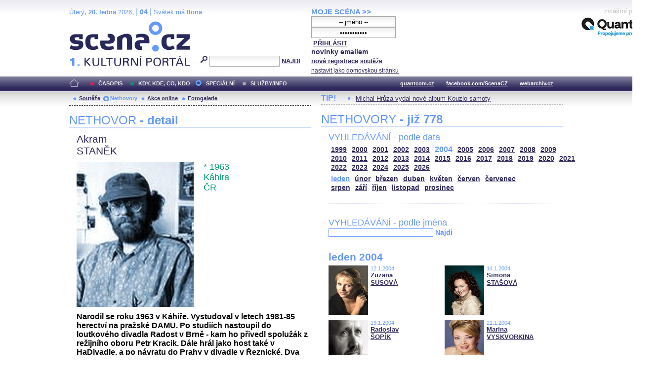

--- FILE ---
content_type: text/html; charset=iso-8859-2
request_url: http://edithpiaf.scena.cz/index.php?page=nethovory&d=3&s_rok=2004&id_n=169
body_size: 24940
content:
<!DOCTYPE html PUBLIC "-//W3C//DTD XHTML 1.0 Strict//EN" "http://www.w3.org/TR/xhtml1/DTD/xhtml1-strict.dtd">
<html xmlns="http://www.w3.org/1999/xhtml" xml:lang="cs">

	<head>
		<title>Scena.cz - 1. kulturní portál</title>
		<meta http-equiv="content-type" content="text/html; charset=iso-8859-2">
		<meta http-equiv="Content-language" content="cs">
		<link rel="shortcut icon" href="../images/i/favicon.ico" type="image/gif">	
		<link rel="stylesheet" media="screen" type="text/css" href="../theme/style_3.css"><script async src="//pagead2.googlesyndication.com/pagead/js/adsbygoogle.js"></script>
<script>
(adsbygoogle = window.adsbygoogle || []).push({
google_ad_client: "ca-pub-4856321908965774",
enable_page_level_ads: true
});
</script>

		<script>
  (function(i,s,o,g,r,a,m){i['GoogleAnalyticsObject']=r;i[r]=i[r]||function(){
  (i[r].q=i[r].q||[]).push(arguments)},i[r].l=1*new Date();a=s.createElement(o),
  m=s.getElementsByTagName(o)[0];a.async=1;a.src=g;m.parentNode.insertBefore(a,m)
  })(window,document,'script','//www.google-analytics.com/analytics.js','ga');

  ga('create', 'UA-64651386-1', 'auto');
  ga('send', 'pageview');

</script>
	</head>


<body>
	<div id="main">	
		
		<div id="header">		
			<form action="index.php" method="get" name="main_search" id="main_search">
			<div id="head-ab">
				<span>Úterý</span>, <span><strong>20. ledna</strong> 2026</span>, | <span class="mesic">04</span> | 
       <span>Svátek má <strong>Ilona</strong></span><br>				<div id="head-a">
					<h1><a href="index.php">Scéna.cz<span>&nbsp;</span></a></h1>
				</div>
				<div id="head-b">
					<p>
					<input type="hidden" name="filtr" value="0" /><input type="hidden" name="d" value="3" /><input type="hidden" name="s_rok" value="2004"><input type="hidden" name="s_mesic" value=""><input type="hidden" name="s_cislo" value=""><input type="hidden" name="page" value="search">						
						<img src="../images/lupa.gif" alt="">&nbsp;<input name="search_text" class="search" type="text">&nbsp;<a href="#" class="subscribe" onclick="document.getElementById('main_search').submit()">NAJDI</a>
					</p>
					
				</div>
				<p class="cleaner"></p>
			</div>				
			</form>
			<div id="head-c">

												
				
				 
			</div>
			 <form action="s_login.php" method="post" name="f_login" id="f_login">
			<div id="head-d">			
				<a href="index.php?d=4&page=login" class="h-a">MOJE SCÉNA &gt;&gt;</a><br>
								<input name="sNick" class="sub" type="text" value="-- jméno --" onclick="this.value=''" style="text-align:center"><br />
				<input name="sHeslo" class="sub" type="password" value="-- heslo --" onfocus="this.value=''" style="text-align:center">&nbsp;<a href="#" onclick="document.getElementById('f_login').submit();" class="subscribe">PŘIHLÁSIT</a>
				<input type="submit" style="width:0px;height;0px;visibility: none;" width="0" height="0"/>
												
				<p class="par3">
				<a href="index.php?d=4&page=infom" class="h-a2"><strong>novinky emailem</strong></a> <br />
								<a href="index.php?d=3&page=registrace" class="h-a3"><strong>nová registrace</strong></a>
								<a href="index.php?d=3&page=soutez" class="h-a4"><strong>soutěže</strong></a> <!-- <a href="#" class="h-a4">další služby</a>  --><br>
								<a href="#" class="h-a4" onclick="this.style.behavior = 'url(#default#homepage)'; this.setHomePage('http://www.scena.cz');">nastavit jako domovskou stránku</a><br>
				</p>
			</div>
			</form>
			<p class="cleaner"></p>
		</div>	
	 
		<div class="volny" style="position:relative;top:-140px;left:200px;height:0px;float:right;">
			zvláštní poděkování<br>
			<a href="http://www.quantcom.cz" target="_new">
				<img src="../images/volny_logo_male.jpg" border="0" alt="Quantcom.cz"/>
			</a>
		</div>
	 		
				<div id="menu">				
			<a href="index.php?d=0&o=0&page=" class="home"><img src="../images/home.gif" alt="" class="homei"></a>
			<div id="menu-l">
				<ul id="navlist-main">
					<li><a href="index.php?d=1" class="a">ČASOPIS</a></li><li class="b"><a href="" class="b">KDY, KDE, CO, KDO</a></li><li><a href="index.php?d=3&page=nethovory" class="cs">SPECIÁLNÍ</a></li><li><a href="index.php?d=4&page=ospolecnosti" class="d">SLUŽBY/INFO</a></li>				</ul>
			</div>
			<div id="menu-r">
				<ul id="navlist">
										
					<li><a href="http://www.quantcom.cz">quantcom.cz</a></li>
					<li><a href="https://www.facebook.com/ScenaCZ">facebook.com/ScenaCZ</a></li>
					<li><a href="http://www.webarchiv.cz">webarchiv.cz</a></li>
				</ul>
			</div>			
		</div>		
			

		<div id="body">			
				<div class="left">					
					
					<div id="submenu">
						<ul class="navlist2">
							<li><a href="index.php?o=1&d=3&page=soutez" class="a">Soutěže</a></li><li><a href="index.php?o=2&d=3&page=nethovory" class="as">Nethovory</a></li><li><a href="index.php?o=3&d=3&page=online" class="a">Akce online</a></li><li><a href="index.php?o=3&d=3&page=galerie" class="a">Fotogalerie</a></li>							
			
						</ul>
					</div>
					
					<p class="cleaner"></p><h3 class="nadpis-m">NETHOVOR <strong>- detail</strong></h3><div class="inner"><p class="jmeno">Akram</p><p class="prijmeni">STANĚK</p><img src="http://www.scena.cz/fota/db/pvf3587.jpg" width="237" alt="Akram STANĚK" class="osobnost" ><p class="osobnost-udaje">* 1963</p><p class="osobnost-udaje">Káhira</p><p class="osobnost-udaje">ČR</p><p class="cleaner"></p><p class="text">Narodil se roku 1963 v Káhiře. Vystudoval v letech 1981-85 herectví na pražské DAMU. Po studiích nastoupil do loutkového divadla Radost v Brně - kam ho přivedl spolužák z režijního oboru Petr Kracik. Dále hrál jako host také v HaDivadle, a po návratu do Prahy v divadle v Řeznické. Dva roky vyučoval na JAMU techniku mluveného projevu.</p><p class="dalsi-clanky-m"><a href="index.php?d=3&page=nethovory&id_n=169&full=1">Akram STANĚK - kompletní životopis</a><a href="#" class="tecky2">...</a></p><div class="delic-tecky">&nbsp;</div><br /><br /><p class="nd1" style="width:480px;">Záznam NetHovoru 3.7.2002</p><br /><div class="box-rozhovor"><p class="question">* Jaký byl dnešní festivalový den? redakce</p><p class="answer">Těžko říci, ještě neproběhl celý. Zatím se zdá, že se nám zdařilo program sestavit pestře a vlastně každé představení reprezentuje jiný divadelní přístup. Jestli jste z Prahy a chcete přijít, můžete jeho závěr prožít spolu s námi na představení dánské skupiny "Puls" ve 20.30 Na zábradlí.</p></div><div class="box-rozhovor"><p class="question">* Můžeš stručně srovnat režii u ochotníků a v profi divadle?</p><p class="answer">Ano. Po mnoha režijích v ochotnickém divadle jsem očekával, že profesionálové budou, Bůh ví proč, méně zapálení pro věc. Šokovalo mě, že alespoň ti profesionálové, s nimiž jsem pracoval, překypovali nadšením do té míry, že jsem se s tím v amatérském divadle vůbec nesetkal. Došlo mi, že i to nadšení a láska k divadlu, je součástí profesionality. Je to krásná zkušenost.</p></div><div class="box-rozhovor"><p class="question">* Kdo měl na vás jako divadelníka v době vašich začátků největší vliv? Eva
</p><p class="answer">Obávám se, že moje začátky ještě neskončily, přesto vlivů je hodně, chronologicky: Petr Kracik; Karel Karas, Jan Borna a v poslední době Arnošt Goldflam ...</p></div><div class="box-rozhovor"><p class="question">* Jaký jsi měl dětství? Dana</p><p class="answer">Dětství jsem prožil v láskyplné péči babičky, která pomáhala mé matce překonat existenční obtíže po návratu z Egypta, kde její manželství ztroskotalo. Velký vliv na mě měl také můj nevlsatní dědeček Dr. J. V. Staněk, přírodovědec a fotograf. Naučil jsem od něj, že odpočívaní je pro lenochy.</p></div><div class="box-rozhovor"><p class="question">* Kdy jsi hrál naposled divadlo? Líba</p><p class="answer">Zaskavoval jsem ve své vlastní inscenaci Modrá tvář před dvěma měsíci. Honorář jsem naposledy za svůj výkon, ve kterém jsem talent nahradil především svým tučným bříškem, obdržel asi před dvěma lety. Inscenace se jmenovala lidožrouti a já v ní hrál roli Kuchaře.</p></div><div class="box-rozhovor"><p class="question">* Tvé kořeny sahají nejen do Brna, ale i do Egypta?</p><p class="answer">Pravda. Myslím, že málokdo dokáže odlišit své vzpomínky z doby, kdy mu ještě nebyly tři roky, od těch pozdějších. Moje rané vzpomínky mají exotické kulisy. Ploché střechy, písek a hodně slunce.</p></div><div class="box-rozhovor"><p class="question">* Je pro tebe divadlo zálibou?</p><p class="answer">Divadlo není pro mě zálibou, je pro mě vášní a smyslem života.</p></div><div class="box-rozhovor"><p class="question">* Herec a režisér, to tě opravdu uživí?</p><p class="answer">Neuživí.</p></div><div class="box-rozhovor"><p class="question">* Jaké jsou zatím divácké ohlasy na letošní ročník? </p><p class="answer">Dobré.</p></div><div class="box-rozhovor"><p class="question">* Podle jakého klíče vybíráte zahraniční soubory pro festival? Sonyx

</p><p class="answer">Vycházíme z informací z první ruky - něco jsme sami v zahraničí viděli, z druhé ruky - něco nám doporučí naši spolehliví přátelé, a na třetím místě - jsou pak ti, kteří se sami přihlásili, a o jejichž inscenacích nás informují materiály, které sami zaslali. Vždy je to dobrodružství. Letos to, škoda, že neslyšíte to klepání na dřevo, zatím skvěle vychází. Přijďte se podívat.</p></div><div class="box-rozhovor"><p class="question">* Jaký typ lidí ti nejvíce leze na nervy? Nervák</p><p class="answer">Kdysi se vyprávěl takový vtip: Inteligentní blbec je horší než třídní nepřítel...</p></div><div class="box-rozhovor"><p class="question">* Považuješ divadlo za svoji drogu? Denisa</p><p class="answer">Neberu drogy.</p></div><div class="box-rozhovor"><p class="question">* Co delate pro to, abyste mohl zit a jist?</p><p class="answer">Smiřuji se s nadváhou.</p></div><div class="box-rozhovor"><p class="question">* Jakou budoucnost předpovídáte festivalu MB (APOSTROF 99)? Pavel</p><p class="answer">Po prvních třech dnech letošního ročníku skvělou.</p></div><div class="box-rozhovor"><p class="question">* Dobrý den,hrajete v tézo dobe v nejakém divadle???</p><p class="answer">Ne.</p></div><a href="index.php?d=3&page=nethovory&id_n="><img src="../fota/reklama/nethovory/net020703.gif" alt="Nethovor" border="0"></a><div class="box-rozhovor"><p class="question">* Videla jsem Modrou tvar a nejak mi prislo, ze mene talentovani hrajou ty vetsi role...</p><p class="answer">Muzete jmenovat?</p></div><div class="box-rozhovor"><p class="question">* Jak jsi spokojen se současným souborem divadla Lucerna? Ups</p><p class="answer">Jsem spokojen s tím, že po několikaletém spánku, projevuje soubor stále narůstající množství aktivit "zdola". Momentálně mám jen tu nejlepší zkušenost s nejmladší generací souboru, která sama sebe nazývá Studiem ST.R.A.CH. (Studio reakce, akce a chaosu).</p></div><div class="box-rozhovor"><p class="question">* Jak se pracuje divadelním režisérům v Čechách? Křup</p><p class="answer">Jak se připraví, tak se jim pracuje.</p></div><div class="box-rozhovor"><p class="question">* Nepamatuju si jmena - z te Modre tvare, ale hlavni posvate ani nebylo videt diky ofine do obliceje</p><p class="answer">Díky, vyměníme osvětlovače. (Bez žertů - z organizačních důvodů jsme byli nuceni inscenaci - snad prozatím - stáhnout z repertoáru.)</p></div><div class="box-rozhovor"><p class="question">* Vzpomínáme na skvělou černou retro-komedii Zapomenutí pacienti od K. A. Böhma, uvedenou na závěr II. MB (APOSTROF 99). Neuvažujete ji realizovat v budoucnu na některé z našich profesionálních scén?  Sestřičky </p><p class="answer">Nenapadlo mě to. Na které?</p></div><div class="box-rozhovor"><p class="question">* Ktere zeny se vam libi nejvice?</p><p class="answer">Proboha!!! Mám je jmenovat? Jedno jméno bych přece měl: fakt fantastická kost je moje pětiměsíční dcera Terezka.</p></div><div class="box-rozhovor"><p class="question">* Které umělecké úkoly vás v nejbližší době očekávají. Jitka z Brna</p><p class="answer">Komplikátor, dosud neuvedená hra Arnosšta Goldflama v divadle Komorní scéna Aréna Ostrava (premiéra kolem 11.11. 2002), vlastní zpracování pražské legendy o Golemovi v divadle Minor (leden - únor 2003). Pak doufám Matčina kuráž G. Tabori v české premiéře v divadle Husa na provázku.</p></div><div class="box-rozhovor"><p class="question">* Trápí tě před premiérou tréma? Fox</p><p class="answer">Jo.</p></div><div class="box-rozhovor"><p class="question">* Která vaše dosavadní režie, vám přirostla nejvíce k srdci? Saša</p><p class="answer">Pomsta ruské siroty s amatérským divadlem Pro100r z Brna. Náhlé umrtí představitelky hlavní role v mém srdci zeje jako otevřená rána.</p></div><div class="box-rozhovor"><p class="question">* Kam pojedete na dovolenou? Zita</p><p class="answer">Právě jsem na dovolené na festivalu MB-apostrof-99. Pak se také těším na soustředění s divadlem Pro100r v Jeseníkách.</p></div><div class="box-rozhovor"><p class="question">* Jaké je to být ředitelem festivalu MB (APOSTROF) 99? Zdeněk</p><p class="answer">Příjemné.</p></div><div class="box-rozhovor"><p class="question">* Kolik jazyků ovládáte? Rita</p><p class="answer">"Čověče... " Doufám, že umím dobře česky, číst můžu anglicky a rusky, kafe si koupím španělsky, francouzsky a německy. Kafe se všude řekne "Kafe". Nebo ne?</p></div><div class="box-rozhovor"><p class="question">* Mate dneska dobrou naladu?</p><p class="answer">Ujde to.</p></div><div class="box-rozhovor"><p class="question">* Zapoměl jsi někdy text svojí role?</p><p class="answer">Samozřejmě. Jednou jsem se dokonce v Brně v loutkovém divadle vydržel nejméně minutu se zalíbením dívat na hru svých kolegů z portálu. Byl jsem zaražen tím, že mají na jevišti jakési problémy, a až inspicientova herda do zad mě ozřejmila, že tím problémem je můj pro ...ý nástup.</p></div><div class="box-rozhovor"><p class="question">* Kolik diváků zatím na festival zavítalo? Mirek</p><p class="answer">Tržby zatím dobré.</p></div><div class="box-rozhovor"><p class="question">* Co přejete do budoucna Českému divadlu? Jana</p><p class="answer">Divadlu nepřeju nic, divadelníkům přeju hodně krásné práce, divákům, aby z té práce byly také pěkné inscenace. Sobě? Aby ty nejkrásnější inscenace byly moje. Cha!</p></div><div class="box-rozhovor"><p class="question">* Surfujete rád na internetu? XMI</p><p class="answer">Jo. Péčko, bomby, drogy, kde jinde bych si to užil. Noviny čtu radši papírový a knihovny taky nejsou k zahození.</p></div><div class="box-rozhovor"><p class="question">* Zmínil jsi loutkové divadlo. Jak je to s tebou - činoherní a loutkové herectví?</p><p class="answer">Hrál jsem sedm let v loutkovém profesionálně (Kašpárek! - velká role, marionata na nitích, radost!) Myslím, že každý činoherec by si to měl zkusit. Tříbí to cit pro záměrnou tvorbu a umožňuje to tvůrčí odstup. Pro herce "puďáky" povinné.</p></div><div class="box-rozhovor"><p class="question">* Je to váš první on-line rozhovor? Dita</p><p class="answer">Ano. Díky Josefe. Je to pohodlné, piji pivko a spořádal jsem dva chlebíčky s rostbífem. Nevadí, že mlaskám, a ani není vidět jak moc jsem se pokecal.</p></div><div class="box-rozhovor"><p class="question">* Zdá se vám propagace festivalu dostatečná?</p><p class="answer">Nezdá. Víte o nějakých finančních zdrojích? Od nich se to bohužel všechno odvíjí.</p></div></div>							
				</div>		
				<div class="right">					
					<div class="tipy2"><p class="tips2">TIP!</p><ul id="navlist3"><li><a href="index.php?d=1&o=2&c=48462&r=15">Michal Hrůza vydal nové album Kouzlo samoty</a></li></ul></div>			<h3 class="nadpis-m">NETHOVORY <strong>- již 778</strong></h3><div class="inner"><h3 class="nadpis2-m">VYHLEDÁVÁNÍ - podle data</h3><div class="date"><a href="index.php?page=nethovory&d=3&s_rok=1999&id_n=169" class="date1">1999</a><a href="index.php?page=nethovory&d=3&s_rok=2000&id_n=169" class="date1">2000</a><a href="index.php?page=nethovory&d=3&s_rok=2001&id_n=169" class="date1">2001</a><a href="index.php?page=nethovory&d=3&s_rok=2002&id_n=169" class="date1">2002</a><a href="index.php?page=nethovory&d=3&s_rok=2003&id_n=169" class="date1">2003</a><a href="index.php?page=nethovory&d=3&s_rok=2004&id_n=169" class="date2">2004</a><a href="index.php?page=nethovory&d=3&s_rok=2005&id_n=169" class="date1">2005</a><a href="index.php?page=nethovory&d=3&s_rok=2006&id_n=169" class="date1">2006</a><a href="index.php?page=nethovory&d=3&s_rok=2007&id_n=169" class="date1">2007</a><a href="index.php?page=nethovory&d=3&s_rok=2008&id_n=169" class="date1">2008</a><a href="index.php?page=nethovory&d=3&s_rok=2009&id_n=169" class="date1">2009</a><br /><a href="index.php?page=nethovory&d=3&s_rok=2010&id_n=169" class="date1">2010</a><a href="index.php?page=nethovory&d=3&s_rok=2011&id_n=169" class="date1">2011</a><a href="index.php?page=nethovory&d=3&s_rok=2012&id_n=169" class="date1">2012</a><a href="index.php?page=nethovory&d=3&s_rok=2013&id_n=169" class="date1">2013</a><a href="index.php?page=nethovory&d=3&s_rok=2014&id_n=169" class="date1">2014</a><a href="index.php?page=nethovory&d=3&s_rok=2015&id_n=169" class="date1">2015</a><a href="index.php?page=nethovory&d=3&s_rok=2016&id_n=169" class="date1">2016</a><a href="index.php?page=nethovory&d=3&s_rok=2017&id_n=169" class="date1">2017</a><a href="index.php?page=nethovory&d=3&s_rok=2018&id_n=169" class="date1">2018</a><a href="index.php?page=nethovory&d=3&s_rok=2019&id_n=169" class="date1">2019</a><a href="index.php?page=nethovory&d=3&s_rok=2020&id_n=169" class="date1">2020</a><a href="index.php?page=nethovory&d=3&s_rok=2021&id_n=169" class="date1">2021</a><br /><a href="index.php?page=nethovory&d=3&s_rok=2022&id_n=169" class="date1">2022</a><a href="index.php?page=nethovory&d=3&s_rok=2023&id_n=169" class="date1">2023</a><a href="index.php?page=nethovory&d=3&s_rok=2024&id_n=169" class="date1">2024</a><a href="index.php?page=nethovory&d=3&s_rok=2025&id_n=169" class="date1">2025</a><a href="index.php?page=nethovory&d=3&s_rok=2026&id_n=169" class="date1">2026</a></div><div class="month"><a href="index.php?page=nethovory&d=3&s_rok=2004&id_n=169&s_mesic=1" class="month2">leden</a><a href="index.php?page=nethovory&d=3&s_rok=2004&id_n=169&s_mesic=2" class="month1">únor</a><a href="index.php?page=nethovory&d=3&s_rok=2004&id_n=169&s_mesic=3" class="month1">březen</a><a href="index.php?page=nethovory&d=3&s_rok=2004&id_n=169&s_mesic=4" class="month1">duben</a><a href="index.php?page=nethovory&d=3&s_rok=2004&id_n=169&s_mesic=5" class="month1">květen</a><a href="index.php?page=nethovory&d=3&s_rok=2004&id_n=169&s_mesic=6" class="month1">červen</a><a href="index.php?page=nethovory&d=3&s_rok=2004&id_n=169&s_mesic=7" class="month1">červenec</a><br /><a href="index.php?page=nethovory&d=3&s_rok=2004&id_n=169&s_mesic=8" class="month1">srpen</a><a href="index.php?page=nethovory&d=3&s_rok=2004&id_n=169&s_mesic=9" class="month1">září</a><a href="index.php?page=nethovory&d=3&s_rok=2004&id_n=169&s_mesic=10" class="month1">říjen</a><a href="index.php?page=nethovory&d=3&s_rok=2004&id_n=169&s_mesic=11" class="month1">listopad</a><a href="index.php?page=nethovory&d=3&s_rok=2004&id_n=169&s_mesic=12" class="month1">prosinec</a></div><div class="delic-tecky">&nbsp;</div><br /><form action="index.php" method="get" id="f_neth_f" name="f_neth_f"><input type="hidden" name="subpage" value="nethovory" /><input type="hidden" name="filtr" value="0" /><input type="hidden" name="d" value="3" /><input type="hidden" name="s_rok" value="2004"><input type="hidden" name="s_mesic" value="1"><input type="hidden" name="s_cislo" value=""><input type="hidden" name="page" value="search"><h3 class="nadpis2-m">VYHLEDÁVÁNÍ - podle jména</h3><input type="text" class="vyhledavani-jmena" name="search_text"/> <a href="#" onclick="document.getElementById('f_neth_f').submit()" class="hledat">Najdi</a><div class="delic-tecky">&nbsp;</div></form><h4 class="nadpis-mesic">leden 2004</h4><div class="nethovor-osobnost"><img src="http://www.scena.cz/fota/db/pvf4581.jpg" width="80" alt="Zuzana SUSOVÁ" class="img-head-c" ><p class="par"><span class="time-m">12.1.2004</span><br /><a href="index.php?d=3&page=nethovory&id_n=267&s_rok=2004&s_mesic=1" class="h-ao">Zuzana<br /> SUSOVÁ</a><br /></p></div><div class="nethovor-osobnost"><img src="http://www.scena.cz/fota/db/pvf45460.jpg" width="80" alt="Simona STAŠOVÁ" class="img-head-c" ><p class="par"><span class="time-m">14.1.2004</span><br /><a href="index.php?d=3&page=nethovory&id_n=247&s_rok=2004&s_mesic=1" class="h-ao">Simona<br /> STAŠOVÁ</a><br /></p></div><div class="nethovor-osobnost"><img src="http://www.scena.cz/fota/db/pvf11965.jpg" width="80" alt="Radoslav ŠOPÍK" class="img-head-c" ><p class="par"><span class="time-m">19.1.2004</span><br /><a href="index.php?d=3&page=nethovory&id_n=268&s_rok=2004&s_mesic=1" class="h-ao">Radoslav<br /> ŠOPÍK</a><br /></p></div><div class="nethovor-osobnost"><img src="http://www.scena.cz/fota/db/pvf4389.jpg" width="80" alt="Marina VYSKVORKINA" class="img-head-c" ><p class="par"><span class="time-m">21.1.2004</span><br /><a href="index.php?d=3&page=nethovory&id_n=258&s_rok=2004&s_mesic=1" class="h-ao">Marina<br /> VYSKVORKINA</a><br /></p></div><div class="nethovor-osobnost"><img src="http://www.scena.cz/fota/db/pvf4639.jpg" width="80" alt="Helena KAUPOVÁ" class="img-head-c" ><p class="par"><span class="time-m">26.1.2004</span><br /><a href="index.php?d=3&page=nethovory&id_n=270&s_rok=2004&s_mesic=1" class="h-ao">Helena<br /> KAUPOVÁ</a><br /></p></div><div class="nethovor-osobnost"><img src="http://www.scena.cz/fota/db/pvf4628.jpg" width="80" alt="Maria HAAN" class="img-head-c" ><p class="par"><span class="time-m">28.1.2004</span><br /><a href="index.php?d=3&page=nethovory&id_n=269&s_rok=2004&s_mesic=1" class="h-ao">Maria<br /> HAAN</a><br /></p></div><p class="cleaner"></p><div class="delic-tecky">&nbsp;</div><br /><div class="reklama"><p class="adver">reklama</p><span style="color:white"><!--0 sekce: 1 pozice: 4 tabulka: media cislo: 0 bez_cisl:1--></span><a href="https://www.vcd.cz/inscenace/mlady-frankenstein"><img src="http://www.scena.cz/fota/reklama/med_1_3938.jpg" alt="Mladý Frankenstein (VČD)" border="0"></a></div><br /><h3 class="nadpis2-m" style="font-size:1.2em;font-weight:bold;">Záznam NetHovoru z 25.8.2020 - <span style="color:#2F295C">Jan CINA</span></h3><div class="box-rozhovor"><p class="question">* Vážený Honzo, vítáme Vás u internetového rozhovoru a děkujeme, že jste přijal naše pozvání. Můžete přiblížit, jaký byl nebo ještě bude Váš dnešní den, a jak se kamarádíte s Internetem. Redakce </p><p class="answer">Dobrý den. Den je slunný a celkem rozlítaný. právě jsem doletěl.</p></div><div class="box-rozhovor"><p class="question">* Dobré odpoledne, co vás vedlo ke spolupráci s FOK? Máte rád symfonickou hudbu a zvuk? Věra </p><p class="answer">Dobré odpoledne i Vám. Ke spolupráci mě přivedlo samotné FOK, které mě oslovilo. A pak má vášeň pro téměř jakoukoli hudbu. </p></div><div class="box-rozhovor"><p class="question">* Proč, by podle Vás, měl člověk přijít na koncert Symfonického orchestru hl. m. Prahy FOK? Radek</p><p class="answer">Protože to je pokaždé jedinečný a dechberoucí zážitek. </p></div><div align="right"><a href="index.php?d=3&page=nethovory&id_n=778" class="nethovor_right_cely">Jan CINA - celý NetHovor</a></div></div>
					<p class="cleaner"></p>
				</div>		
				

				
				
				<p class="cleaner"></p>
				<div class="delic2">&nbsp;</div>
				<div class="footer">
					<div class="loga"><a href="index.php"><img src="../images/i/logo2_3.gif" alt=""></a><a href="#"><img src="../images/i/logo3_3.gif" alt="" style="margin-left: 35px;"></a></div>					
					<div class="copy">
						<p>&copy; Copyright 1998 - 2026 Scena.cz, z.ú.
Jakékoliv užití obsahu včetně převzetí článků je bez souhlasu Scena.cz, z.ú. zakázáno</p>
					</div>
					<p class="cleaner"></p>
					<ul class="navlist6">
						<!-- 
						<li>O redakci</li>
						<li>Reklama</li>
						-->
						<li><a href="index.php?d=4&page=infom">Zprávy do emailu</a></li>
						
						<!--
						<li><a href="#">Zpravy na mobil</a></li>	
						<li><a href="#"><strong>RSS</strong></a></li>
						 -->		
					</ul>
					<ul class="navlist7">
						<!-- <li><a href="http://www.levnelistky.cz">levnelistky.cz</a></li>-->
						<li><a href="http://www.quantcom.cz">quantcom.cz</a></li>
						<li><a href="http://www.facebook.com/ScenaCZ">facebook.com/ScenaCZ</a></li>
						<li><a href="http://www.webarchiv.cz">webarchiv.cz</a></li>
						<!-- <li><a href="http://www.divadlo.sk">divadlo.sk</a></li>-->
						<!-- <li><a href="http://www.chciceskoukulturu.cz">chciceskoukulturu.cz</a></li>-->			
					</ul>
					<p class="cleaner"></p>
					<div class="volny">
						zvláštní poděkování<br>
						<a href="http://www.quantcom.cz" alt="Quantcom">
						<img src="../images/volny_logo_male.jpg" alt="Quantcom" />
						</a>
					</div>
				</div>
		</div>
	</div>
	
</body></html>


--- FILE ---
content_type: text/html; charset=utf-8
request_url: https://www.google.com/recaptcha/api2/aframe
body_size: 270
content:
<!DOCTYPE HTML><html><head><meta http-equiv="content-type" content="text/html; charset=UTF-8"></head><body><script nonce="jV7c3GNSLIIKfVDXNQQajw">/** Anti-fraud and anti-abuse applications only. See google.com/recaptcha */ try{var clients={'sodar':'https://pagead2.googlesyndication.com/pagead/sodar?'};window.addEventListener("message",function(a){try{if(a.source===window.parent){var b=JSON.parse(a.data);var c=clients[b['id']];if(c){var d=document.createElement('img');d.src=c+b['params']+'&rc='+(localStorage.getItem("rc::a")?sessionStorage.getItem("rc::b"):"");window.document.body.appendChild(d);sessionStorage.setItem("rc::e",parseInt(sessionStorage.getItem("rc::e")||0)+1);localStorage.setItem("rc::h",'1768883481668');}}}catch(b){}});window.parent.postMessage("_grecaptcha_ready", "*");}catch(b){}</script></body></html>